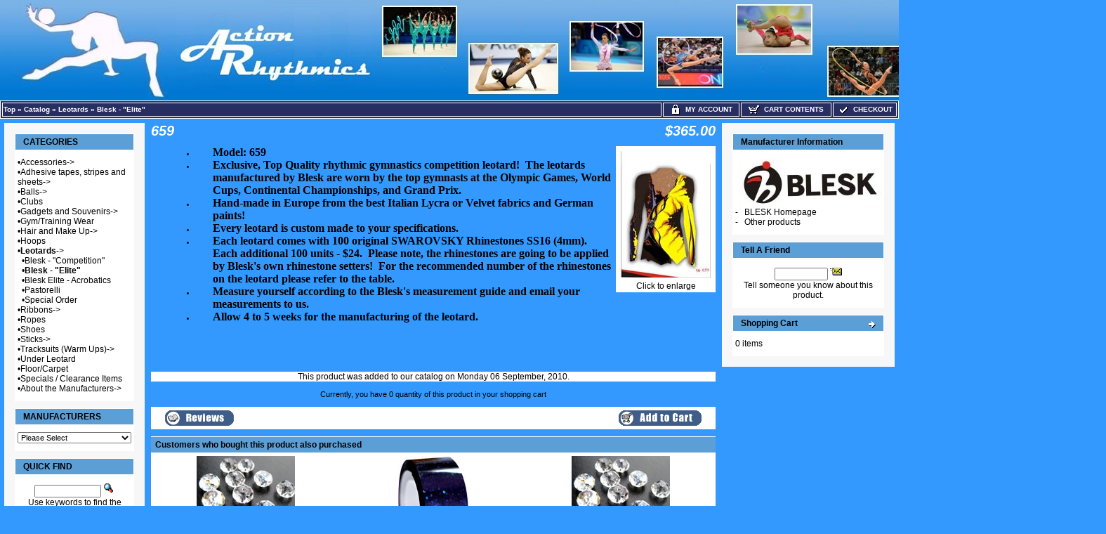

--- FILE ---
content_type: text/html
request_url: https://id18539.securedata.net/actionrhythmics.com/merchantmanager/product_info.php?cPath=33_34&products_id=291
body_size: 10012
content:
<!doctype html public "-//W3C//DTD HTML 4.01 Transitional//EN">
<html HTML_PARAMS>
<head>
<meta name="keywords" content="Blesk Leotards, leotards, rhinestones, swarovski, stones">
<meta name="description" content="Model: 659
Exclusive, Top Quality rhythmic gymnastics competition leotard!  The leotards manufactured by Blesk are worn by the top gymnasts at the Olympic Games, World Cups, Continental Championships, and Grand Prix.
Hand-made in Europe from the best Italian Lycra or Velvet fabrics and German paints!
Every leotard is custom made to your specifications.  
Each leotard comes with 100 original SWAROVSKY Rhinestones SS16 (4mm).  Each additional 100 units - $24.  Please note, the rhinestones are going to be applied by Blesk's own rhinestone setters!  For the recommended number of the rhinestones on the leotard please refer to the table.
Measure yourself according to the Blesk's measurement guide and email your measurements to us.
Allow 4 to 5 weeks for the manufacturing of the leotard.">
<meta http-equiv="Content-Type" content="text/html; charset=iso-8859-1">
<title>Action Rhythmics - rhythmic gymnastics products and equipment. gymnastics products, gymnastics equipment, rhythmic gymnastics, rhythmic gymnastics equipment, rhythmic gymnastics products, rhythmic gymnastics NY, rhythmic gymnastics, New York,  rhythmic gymnastics ball, rhythmic gymnastics hoop, rhythmic gymnastics clubs, rhythmic gymnastics shoes, rhythmic gymnastics rope, rhythmic gymnastics stick, rhythmic gymnastics ribbon, rhythmic gymnastics venturelli, rhythmic gymnastics Chacott, rhythmic gymnastics Pastorelli, rhythmic gymnastics sasaki, rhythmic gymnastics leotards,  Chacott, Venturelli, Sasaki, Bleyer, Blesk, Lanhua, Leon de Oro, Dvillena, Pastorelli, Lisaeiskunst, IWA, Amaya, Anniel.  sasaki shoes, chacott shoes, venturelli shoes, chacott shoes, jassy shoes, jassyusa shoes, pastorelli shoes, dvillena shoes, dvi shoes.  chacott ball, sasaki ball, pastorelli ball, venturelli ball.  chacott ribbon, saski ribbon, venturelli ribbon, jassy ribbon, fieria ribbon.  saski rope, chacott rope, pastorelli rope, leon de oro rope.  sasaki clubs, chacott clubs, venturelli clubs, pastorelli clubs.  Balls, ribbons, toe-shoes, half-shoes, ropes, clubs, sticks, leotards, hoops, track suits, warmups, ribbon rollers, bags, covers, equpment holders, tapes, training clothes, practice clothes, jassy, jassy usa, jassy Action Rhythmics - rhythmic gymnastics products and equipment. gymnastics products, gymnastics equipment, rhythmic gymnastics, rhythmic gymnastics equipment, rhythmic gymnastics products, rhythmic gymnastics NY, rhythmic gymnastics, New York,  rhythmic gymnastics ball, rhythmic gymnastics hoop, rhythmic gymnastics clubs, rhythmic gymnastics shoes, rhythmic gymnastics rope, rhythmic gymnastics stick, rhythmic gymnastics ribbon, rhythmic gymnastics venturelli, rhythmic gymnastics Chacott, rhythmic gymnastics Pastorelli, rhythmic gymnastics sasaki, rhythmic gymnastics leotards,  Chacott, Venturelli, Sasaki, Bleyer, Blesk, Lanhua, Leon de Oro, Dvillena, Pastorelli, Lisaeiskunst, IWA, Amaya, Anniel.  Balls, ribbons, toe-shoes, half-shoes, ropes, clubs, sticks, leotards, hoops, track suits, warm-ups, ribbon rollers, bags, covers, equipment holders, tapes, training clothes, practice clothes, jassy rhythmic gymnastics. - 659</title>
<style>
TD.formAreaTitle {
  font-family: Tahoma, Verdana, Arial, sans-serif;
  font-size: 12px;
  font-weight: bold;
}
SPAN.markProductOutOfStock {
  font-family: Tahoma, Verdana, Arial, sans-serif;
  font-size: 12px;
  color: #c76170;
  font-weight: bold;
}
SPAN.productSpecialPrice {
  font-family: Verdana, Arial, sans-serif;
  color: #ff0000;
}
SPAN.errorText {
  font-family: Verdana, Arial, sans-serif;
  color: #ff0000;
}
.moduleRowOver {
  background-color: #D7E9F7;
  cursor: hand;
}
.moduleRowSelected {
  background-color: #E9F4FC;
}
.checkoutBarFrom {
  font-family: Verdana, Arial, sans-serif;
  font-size: 10px;
  color: #8c8c8c;
}
.checkoutBarTo {
  font-family: Verdana, Arial, sans-serif;
  font-size: 10px;
  color: #8c8c8c;
}
.checkoutBarCurrent {
  font-family: Verdana, Arial, sans-serif;
  font-size: 10px;
  color: #000000;
}
.messageBox {
  font-family: Verdana, Arial, sans-serif;
  font-size: 10px;
}
.messageStackError {
  font-family: Verdana, Arial, sans-serif;
  font-size: 10px;
  background-color: #ffb3b5;
}
.messageStackWarning {
  font-family: Verdana, Arial, sans-serif;
  font-size: 10px;
  background-color: #ffb3b5;
}
.messageStackSuccess {
  font-family: Verdana, Arial, sans-serif;
  font-size: 10px;
  background-color: #99ff00;
}
.inputRequirement {
  font-family: Verdana, Arial, sans-serif;
  font-size: 10px;
  color: #ff0000;
}
TD.mainWelcome {
  color: #000000;
  font-family: Verdana, Arial, sans-serif;
  font-size: 12px;
  font-weight: normal;
  text-decoration: none;
  font-style: normal;
}
TD.mainNewAcctSuccess {
  color: #000000;
  font-family: Verdana, Arial, sans-serif;
  font-size: 10px;
  font-weight: normal;
  font-style: normal;
  text-decoration: none;
}
TD.pageHeadingLogin {
  color: #000000;
  font-family: Verdana, Arial, sans-serif;
  font-size: 20px;
  font-weight: normal;
  font-style: normal;
  text-decoration: none;
}
TD.mainCheckoutSuccess {
  color: #000000;
  font-family: Verdana, Arial, sans-serif;
  font-size: 10px;
  font-weight: normal;
  font-style: normal;
  text-decoration: none;
}
TD.smallText {
  background: #ffffff;
  font-size: 12px;
  font-family: Georgia, Arial, sans-serif;
}
TABLE.navLeft {
  background: #F7F7F7;
  width: 200px;
  vertical-align: top;
  padding-bottom: 10px;
  padding-right: 10px;
  padding-left: 10px;
  padding-top: 10px;
}
TABLE.navRight {
  background: #F7F7F7;
  width: 200px;
  padding-bottom: 10px;
  padding-right: 10px;
  padding-left: 10px;
  padding-top: 10px;
  vertical-align: top;
}
A.headerNavMyAccount {
  color: #FFFFFF;
  font-family: Verdana, Arial, sans-serif;
  font-size: 10px;
  font-weight: bold;
  font-style: normal;
  text-decoration: none;
  text-align: center;
  text-transform: uppercase;
  solid: #FFFFFF;
  border: 1px;
  background-color: #272E62;
}
A.headerNavMyAccount:hover {
  color: #FFFFFF;
}
A.headerNavCart {
  font-family: Verdana, Arial, sans-serif;
  color: #FFFFFF;
  font-size: 10px;
  font-weight: bold;
  font-style: normal;
  text-decoration: none;
  text-transform: uppercase;
  solid: #FFFFFF;
  text-align: center;
  border: 1px;
  background-color: #272E62;
}
A.headerNavCart:hover {
  color: #FFFFFF;
}
A.headerNavCheckout {
  color: #FFFFFF;
  font-family: Verdana, Arial, sans-serif;
  font-size: 10px;
  font-weight: bold;
  font-style: normal;
  text-decoration: none;
  text-transform: uppercase;
  text-align: center;
  solid: #FFFFFF;
  border: 1px;
  background-color: #272E62;
}
A.headerNavCheckout:hover {
  color: #FFFFFF;
}
A.headerNavLogout {
  color: #FFFFFF;
  font-family: Verdana, Arial, sans-serif;
  font-size: 10px;
  font-weight: bold;
  font-style: normal;
  text-decoration: none;
}
A.headerNavLogout:hover {
  color: #FFFFFF;
}
TD.infoBoxHeading {
  text-decoration: none;
  font-style: normal;
  padding-bottom: 4px;
  padding-top: 4px;
  border-top: 1px solid #FFFFFF;
  color: #000000;
  background: #5C9FD6;
  font-size: 12px;
  font-weight: bold;
  font-family: Verdana, Arial, sans-serif;
}
P.main {
  font-weight: normal;
  line-height: 1.5;
  font-size: 11px;
  font-family: Verdana, Arial, sans-serif;
}
TD.pageHeading {
  text-decoration: none;
  font-style: oblique;
  color: #ffffff;
  font-weight: bolder;
  font-size: 20px;
  font-family: Verdana, Arial, sans-serif;
}
BODY {
  font-size: 11px;
  font-family: Verdana, Arial, sans-serif;
  font-weight: normal;
  font-style: normal;
  text-decoration: none;
  background: #3399ff;
  color: #000000;
  margin: 0px;
}
.boxText {
  font-weight: normal;
  text-decoration: none;
  font-style: normal;
  color: #000000;
  font-family: Verdana, Arial, sans-serif;
  font-size: 12px;
}
TD.bottom {
  font-family: Verdana, Arial, sans-serif;
  font-size: 10px;
  background: #ffffff;
  color: #000000;
  font-weight: bold;
}
.bodyHeader {
  font-family: Verdana, Arial, sans-serif;
  font-size: 20px;
  font-style: normal;
  font-weight: bolder;
  text-decoration: none;
  color: #000000;
  background: #3399ff;
}
.acctInfoMain {
  font-family: Verdana, Arial, sans-serif;
  font-size: 14px;
  font-weight: normal;
  font-style: normal;
  text-decoration: none;
  color: #000000;
}
.acctInfoHeader {
  font-family: Verdana, Arial, sans-serif;
  font-size: 10px;
  font-style: normal;
  font-weight: bold;
  text-decoration: none;
  color: #000000;
}
.error_row {
  background-color: #FFFFCC;
}
TD.infoBoxHeadingLeft {
  border-left: 1px solid #FFFFFF;
  border-top: 1px solid #FFFFFF;
  background: #5C9FD6;
}
td.boxBorder {
  border: 1px solid #FFFFFF;
  background-color: #FFFFFF;
  padding: 1px;
}
IMG.headerImage {
  height: 16px;
  width: 16px;
  visibility: visible;
}
TD.footer {
  height: 18px;
  font-family: Verdana, Arial, sans-serif;
  font-size: 10px;
  background: #272E62;
  color: #ffffff;
  font-weight: bold;
}
TD.headerNavigation {
  border: 1px solid #FFFFFF;
  height: 18px;
  font-family: Verdana, Arial, sans-serif;
  font-size: 10px;
  background: #272E62;
  color: #ffffff;
  font-weight: bold;
}
TABLE.headerNavigation {
  color: #FFFFFF;
  border: 1px solid #FFFFFF;
  font-weight: bold;
  background-color: #272E62;
  height: 18px;
  width: 100%;
}
TD.infoBoxHeadingRight {
  border-right: 1px solid #FFFFFF;
  border-top: 1px solid #FFFFFF;
  background: #5C9FD6;
}
TEXTAREA {
  font-size: 11px;
  font-family: Verdana, Arial, sans-serif;
  width: 100%;
}
SELECT {
  font-size: 11px;
  font-family: Verdana, Arial, sans-serif;
}
RADIO {
  font-size: 11px;
  font-family: Verdana, Arial, sans-serif;
}
INPUT {
  font-size: 11px;
  font-family: Verdana, Arial, sans-serif;
}
CHECKBOX {
  font-size: 11px;
  font-family: Verdana, Arial, sans-serif;
}
SPAN.newItemInCart {
  color: #ff0000;
  font-size: 10px;
  font-family: Verdana, Arial, sans-serif;
}
TD.tableHeading {
  font-weight: bold;
  font-size: 12px;
  font-family: Verdana, Arial, sans-serif;
}
TD.fieldValue {
  font-size: 12px;
  font-family: Verdana, Arial, sans-serif;
}
TD.fieldKey {
  font-weight: bold;
  font-size: 12px;
  font-family: Verdana, Arial, sans-serif;
}
SPAN.smallText {
  font-size: 11px;
  font-family: Verdana, Arial, sans-serif;
}
P.smallText {
  font-size: 10px;
  font-family: Verdana, Arial, sans-serif;
}
TD.main {
  line-height: 1.5;
  font-size: 11px;
  font-family: Verdana, Arial, sans-serif;
}
DIV.pageHeading {
  color: #666666;
  font-weight: bold;
  font-size: 20px;
  font-family: Verdana, Arial, sans-serif;
}
A.pageResults:hover {
  background: #FFFF33;
  color: #0000FF;
}
A.pageResults {
  color: #0000FF;
}
TD.productListing-data {
  font-size: 12px;
  font-family: Verdana, Arial, sans-serif;
}
TR.productListing-even {
  background: #f8f8f9;
}
TR.productListing-odd {
  background: #f8f8f9;
}
.errorBox {
  font-family: Verdana, Arial, sans-serif;
  font-size: 10px;
  background: #ffb3b5;
  font-weight: bold;
}
.stockWarning {
  font-family: Verdana, Arial, sans-serif;
  font-size: 10px;
  color: #cc0033;
}
A {
  color: #000000;
  text-decoration: none;
}
A:hover {
  color: #AABBDD;
  text-decoration: underline;
}
FORM {
  display: inline;
}
TR.header {
  background: #ffffff;
}
A.headerNavigation {
  color: #FFFFFF;
}
A.headerNavigation:hover {
  color: #ffffff;
}
TR.headerError {
  background: #ff0000;
}
TD.headerError {
  font-family: Tahoma, Verdana, Arial, sans-serif;
  font-size: 12px;
  background: #ff0000;
  color: #ffffff;
  font-weight: bold;
  text-align: center;
}
TR.headerInfo {
  background: #00ff00;
}
TD.headerInfo {
  font-family: Tahoma, Verdana, Arial, sans-serif;
  font-size: 12px;
  background: #00ff00;
  color: #ffffff;
  font-weight: bold;
  text-align: center;
}
TR.footer {
  background: #272E62;
}
.infoBox {
  background: #FFFFFF;
}
.infoBoxContents {
  background: #ffffff;
  font-family: Verdana, Arial, sans-serif;
  font-size: 10px;
}
.infoBoxNotice {
  background: #FF8E90;
}
.infoBoxNoticeContents {
  background: #FFE6E6;
  font-family: Verdana, Arial, sans-serif;
  font-size: 10px;
}
IMG.thumbnailImage {
  border: 0;
}
IMG.pageHeadingImage {
  border: 0;
}
IMG.categoryImage {
  border: 0;
}
IMG.subcategoryImage {
  border: 0;
}
IMG.mainProductImage {
  border: 0;
}
</style>
<script language="javascript">
function popupWindow(url) {
    window.open(url,'popupWindow','toolbar=no,location=no,directories=no,status=no,menubar=no,scrollbars=no,resizable=yes,copyhistory=no,width=100,height=100,screenX=150,screenY=150,top=150,left=150')
}

function changeImage(selectList, idnum) {
    selectedURL = selectList.options[selectList.selectedIndex].id
    if(selectedURL != '') {
        document.getElementById('AttrImg_'+idnum).src  = selectedURL;
        document.getElementById('AttrImg_'+idnum).style.display = 'block';
    } else {
        document.getElementById('AttrImg_'+idnum).style.display = 'none';
        document.getElementById('AttrImg_'+idnum).src  = '';
    }
}
function changeRadioImage(RadioButton, idnum) {
    selectedURL = RadioButton.id
    if(selectedURL != '') {
        document.getElementById('AttrImg_'+idnum).src  = selectedURL;
        document.getElementById('AttrImg_'+idnum).style.display = 'block';
    } else {
        document.getElementById('AttrImg_'+idnum).style.display = 'none';
        document.getElementById('AttrImg_'+idnum).src  = '';
    }
}
</script>
<script>
	var product_info_page_link = '/actionrhythmics.com/merchantmanager/product_info.php?products_id=';

			
		// remote scripting library
		// (c) copyright 2005 modernmethod, inc
		var sajax_debug_mode = false;
		var sajax_request_type = "GET";
		var sajax_target_id = "";
		var sajax_failure_redirect = "";
		
		function sajax_debug(text) {
			if (sajax_debug_mode)
				alert(text);
		}
		
 		function sajax_init_object() {
 			sajax_debug("sajax_init_object() called..")
 			
 			var A;
 			
 			var msxmlhttp = new Array(
				'Msxml2.XMLHTTP.5.0',
				'Msxml2.XMLHTTP.4.0',
				'Msxml2.XMLHTTP.3.0',
				'Msxml2.XMLHTTP',
				'Microsoft.XMLHTTP');
			for (var i = 0; i < msxmlhttp.length; i++) {
				try {
					A = new ActiveXObject(msxmlhttp[i]);
				} catch (e) {
					A = null;
				}
			}
 			
			if(!A && typeof XMLHttpRequest != "undefined")
				A = new XMLHttpRequest();
			if (!A)
				sajax_debug("Could not create connection object.");
			return A;
		}
		
		var sajax_requests = new Array();
		
		function sajax_cancel() {
			for (var i = 0; i < sajax_requests.length; i++) 
				sajax_requests[i].abort();
		}
		
		function sajax_do_call(func_name, args) {
			var i, x, n;
			var uri;
			var post_data;
			var target_id;
			
			sajax_debug("in sajax_do_call().." + sajax_request_type + "/" + sajax_target_id);
			target_id = sajax_target_id;
			if (typeof(sajax_request_type) == "undefined" || sajax_request_type == "") 
				sajax_request_type = "GET";
			
			uri = "/actionrhythmics.com/merchantmanager/product_info.php";
			if (sajax_request_type == "GET") {
			
				if (uri.indexOf("?") == -1) 
					uri += "?rs=" + escape(func_name);
				else
					uri += "&rs=" + escape(func_name);
				uri += "&rst=" + escape(sajax_target_id);
				uri += "&rsrnd=" + new Date().getTime();
				
				for (i = 0; i < args.length-1; i++) 
					uri += "&rsargs[]=" + escape(args[i]);

				post_data = null;
			} 
			else if (sajax_request_type == "POST") {
				post_data = "rs=" + escape(func_name);
				post_data += "&rst=" + escape(sajax_target_id);
				post_data += "&rsrnd=" + new Date().getTime();
				
				for (i = 0; i < args.length-1; i++) 
					post_data = post_data + "&rsargs[]=" + escape(args[i]);
			}
			else {
				alert("Illegal request type: " + sajax_request_type);
			}
			
			x = sajax_init_object();
			if (x == null) {
				if (sajax_failure_redirect != "") {
					location.href = sajax_failure_redirect;
					return false;
				} else {
					sajax_debug("NULL sajax object for user agent:\n" + navigator.userAgent);
					return false;
				}
			} else {
				x.open(sajax_request_type, uri, true);
				// window.open(uri);
				
				sajax_requests[sajax_requests.length] = x;
				
				if (sajax_request_type == "POST") {
					x.setRequestHeader("Method", "POST " + uri + " HTTP/1.1");
					x.setRequestHeader("Content-Type", "application/x-www-form-urlencoded");
				}
			
				x.onreadystatechange = function() {
					if (x.readyState != 4) 
						return;

					sajax_debug("received " + x.responseText);
				
					var status;
					var data;
					var txt = x.responseText.replace(/^\s*|\s*$/g,"");
					status = txt.charAt(0);
					data = txt.substring(2);

					if (status == "") {
						// let's just assume this is a pre-response bailout and let it slide for now
					} else if (status == "-") 
						alert("Error: " + data);
					else {
						if (target_id != "") 
							document.getElementById(target_id).innerHTML = eval(data);
						else {
							try {
								var callback;
								var extra_data = false;
								if (typeof args[args.length-1] == "object") {
									callback = args[args.length-1].callback;
									extra_data = args[args.length-1].extra_data;
								} else {
									callback = args[args.length-1];
								}
								callback(eval(data), extra_data);
							} catch (e) {
								sajax_debug("Caught error " + e + ": Could not eval " + data );
							}
						}
					}
				}
			}
			
			sajax_debug(func_name + " uri = " + uri + "/post = " + post_data);
			x.send(post_data);
			sajax_debug(func_name + " waiting..");
			delete x;
			return true;
		}
		
				
		// wrapper for add_to_wishlist		
		function x_add_to_wishlist() {
			sajax_do_call("add_to_wishlist",
				x_add_to_wishlist.arguments);
		}
		
		
 	function whoopitydo_cb() {
		document.location.href;
	}

	function wishlist_cb(retVal) {
		var action 	= retVal[0];
		var pID 	= retVal[1];
		var pName	= retVal[2];
		
		var wishlist = document.getElementById('wishlist_list');
		if(action == 'remove') {
			// remove from list
			var li = document.getElementById('wishlist_'+pID);
			wishlist.removeChild(li);
			
			// redisplay the "add to wishlist" message
			document.getElementById("wishlist_control_add").style.display = 'inline';
		} else {		
			// add to list
			var li = document.createElement('li');
			var numrows = wishlist.childNodes.length + 1;
			var link = '<a href="'+product_info_page_link+pID+'">'+pName+'</a>';

			li.setAttribute('id','wishlist_'+pID);
			li.innerHTML = numrows + '. &nbsp;' + link;

			wishlist.appendChild(li);
			
			// redisplay the "remove from wishlist" message
			document.getElementById("wishlist_control_remove").style.display = 'inline';
		}
	}
	
	function removeFromWishlist(pID) {
		// remove "Remove from wishlist" text
		document.getElementById("wishlist_control_remove").style.display = 'none';

		x_add_to_wishlist('remove',pID,wishlist_cb);
	}
	
	function addToWishlist(pID) {
		// remove "Add to wishlist" text
		document.getElementById("wishlist_control_add").style.display = 'none';

		x_add_to_wishlist('add',pID,wishlist_cb);
	}
    
</script>
</head>
<body marginwidth="0" marginheight="0" topmargin="0" bottommargin="0" leftmargin="0" rightmargin="0">

<!-- page.top //-->
<table border="0" width="100%" cellspacing="0" cellpadding="0">
  <tr class="header">
    <td align="left" valign="middle"><a href="https://id18539.securedata.net/actionrhythmics.com/merchantmanager/index.php"><img src="images/uploads/ar11_-_pict_-_new_logo.jpg" border="0" alt=""></a></td>
    <td align="right" valign="bottom" nowrap width="125">
            <table border="0" cellspacing="0" cellpadding="0">
            <tr>
                <td align="right" valign="bottom">
                    
                <td align="right" valign="bottom">
                              <a href="https://id18539.securedata.net/actionrhythmics.com/merchantmanager/account.php"></a>&nbsp;&nbsp;</td>
                <td align="right" valign="bottom">
                              <a href="https://id18539.securedata.net/actionrhythmics.com/merchantmanager/shopping_cart.php"></a>&nbsp;&nbsp;</td>
                <td align="right" valign="bottom">
                              <a href="https://id18539.securedata.net/actionrhythmics.com/merchantmanager/checkout_shipping.php"><img src="images/uploads/vassdora_szalag_kicsi2_2.jpg" border="0" alt=""></a>&nbsp;&nbsp;                </td>
            </tr>
        </table>
        &nbsp;
    </td>
  </tr>
</table>
<!-- page.top_eof //-->

<!-- page.main.top //-->
<table border="0" width="100%" cellspacing="0" cellpadding="0">
  <tr>
    <td>
      <!--table border="0" width="100%" cellspacing="1" cellpadding="2"-->
      <table border="0" class="headerNavigation">
      <tr>
        <td class="headerNavigation" align="left"><a href="https://id18539.securedata.net/actionrhythmics.com/merchantmanager/index.php" class="headerNavigation">Top</a> &raquo; <a href="https://id18539.securedata.net/actionrhythmics.com/merchantmanager/index.php?cPath=0" class="headerNavigation">Catalog</a> &raquo; <a href="https://id18539.securedata.net/actionrhythmics.com/merchantmanager/index.php?cPath=33" class="headerNavigation">Leotards</a> &raquo; <a href="https://id18539.securedata.net/actionrhythmics.com/merchantmanager/index.php?cPath=33_34" class="headerNavigation">Blesk - "Elite"</a>&nbsp;</td>

                    
            
                            <td align="center" valign="middle" class="headerNavigation" width="105" NOWRAP>
                    <a href="https://id18539.securedata.net/actionrhythmics.com/merchantmanager/account.php" class="headerNavMyAccount"><img src="images/icn_lock.gif" width="16" height="16" border="0" align="absmiddle" class="headerImage"> &nbsp;My Account</a>
                </td>
            
        <td align="center" valign="middle" class="headerNavigation" width="125" NOWRAP>
            <a href="https://id18539.securedata.net/actionrhythmics.com/merchantmanager/shopping_cart.php" class="headerNavCart"><img src="images/icn_cart.gif" width="16" height="16" border="0" align="absmiddle" class="headerImage"> &nbsp;Cart Contents</a>
        </td>
            
        <td align="center" valign="middle" class="headerNavigation" width="87" NOWRAP>
            <a href="https://id18539.securedata.net/actionrhythmics.com/merchantmanager/checkout_shipping.php" class="headerNavCheckout"><img src="images/icn_check.gif" width="16" height="16" border="0" align="absmiddle" class="headerImage"> &nbsp;Checkout</a>
        </td>
              </tr>
      </table>
    </td>
  </tr>
</table>
<!-- page.main.top_eof //-->

<!-- page.main //-->
<table border="0" width="100%" cellspacing="3" cellpadding="3">
<tr>
<td width="125" valign="top">
<!-- page.main.left_menu //-->

<!-- left_navigation //-->
<table border="0" width="125" cellspacing="0" cellpadding="5" class="navLeft">
<!-- categories //-->
          <tr>
            <td>
<table border="0" width="100%" cellspacing="0" cellpadding="0">
  <tr class="boxBorder">
    <td height="14" class="infoBoxHeadingLeft"><img src="images/pixel_trans.gif" border="0" alt="" width="11" height="14"></td>
    <td width="100%" height="14" class="infoBoxHeading">CATEGORIES</td>
    <td height="14" class="infoBoxHeadingRight" nowrap><img src="images/pixel_trans.gif" border="0" alt="" width="11" height="14"></td>
  </tr>
</table>
<table border="0" width="100%" cellspacing="0" cellpadding="1" class="infoBox">
  <tr class="boxBorder">
    <td><table border="0" width="100%" cellspacing="0" cellpadding="3" class="infoBoxContents">
  <tr class="boxBorder">
    <td><img src="images/pixel_trans.gif" border="0" alt="" width="100%" height="1"></td>
  </tr>
  <tr class="boxBorder">
    <td class="boxText">&bull;<a class="cat-link" href="https://id18539.securedata.net/actionrhythmics.com/merchantmanager/index.php?cPath=8">Accessories-&gt;</a><br>&bull;<a class="cat-link" href="https://id18539.securedata.net/actionrhythmics.com/merchantmanager/index.php?cPath=115">Adhesive tapes, stripes and sheets-&gt;</a><br>&bull;<a class="cat-link" href="https://id18539.securedata.net/actionrhythmics.com/merchantmanager/index.php?cPath=6">Balls-&gt;</a><br>&bull;<a class="cat-link" href="https://id18539.securedata.net/actionrhythmics.com/merchantmanager/index.php?cPath=45">Clubs</a><br>&bull;<a class="cat-link" href="https://id18539.securedata.net/actionrhythmics.com/merchantmanager/index.php?cPath=9">Gadgets and Souvenirs-&gt;</a><br>&bull;<a class="cat-link" href="https://id18539.securedata.net/actionrhythmics.com/merchantmanager/index.php?cPath=48">Gym/Training Wear</a><br>&bull;<a class="cat-link" href="https://id18539.securedata.net/actionrhythmics.com/merchantmanager/index.php?cPath=7">Hair and Make Up-&gt;</a><br>&bull;<a class="cat-link" href="https://id18539.securedata.net/actionrhythmics.com/merchantmanager/index.php?cPath=2">Hoops</a><br>&bull;<a class="cat-link" href="https://id18539.securedata.net/actionrhythmics.com/merchantmanager/index.php?cPath=33"><b>Leotards</b>-&gt;</a><br>&nbsp;&nbsp;&bull;<a class="cat-link" href="https://id18539.securedata.net/actionrhythmics.com/merchantmanager/index.php?cPath=33_42">Blesk - "Competition"</a><br>&nbsp;&nbsp;&bull;<a class="cat-link" href="https://id18539.securedata.net/actionrhythmics.com/merchantmanager/index.php?cPath=33_34"><b>Blesk - "Elite"</b></a><br>&nbsp;&nbsp;&bull;<a class="cat-link" href="https://id18539.securedata.net/actionrhythmics.com/merchantmanager/index.php?cPath=33_111">Blesk Elite - Acrobatics</a><br>&nbsp;&nbsp;&bull;<a class="cat-link" href="https://id18539.securedata.net/actionrhythmics.com/merchantmanager/index.php?cPath=33_35">Pastorelli</a><br>&nbsp;&nbsp;&bull;<a class="cat-link" href="https://id18539.securedata.net/actionrhythmics.com/merchantmanager/index.php?cPath=33_133">Special Order</a><br>&bull;<a class="cat-link" href="https://id18539.securedata.net/actionrhythmics.com/merchantmanager/index.php?cPath=4">Ribbons-&gt;</a><br>&bull;<a class="cat-link" href="https://id18539.securedata.net/actionrhythmics.com/merchantmanager/index.php?cPath=3">Ropes</a><br>&bull;<a class="cat-link" href="https://id18539.securedata.net/actionrhythmics.com/merchantmanager/index.php?cPath=1">Shoes</a><br>&bull;<a class="cat-link" href="https://id18539.securedata.net/actionrhythmics.com/merchantmanager/index.php?cPath=5">Sticks-&gt;</a><br>&bull;<a class="cat-link" href="https://id18539.securedata.net/actionrhythmics.com/merchantmanager/index.php?cPath=68">Tracksuits (Warm Ups)-&gt;</a><br>&bull;<a class="cat-link" href="https://id18539.securedata.net/actionrhythmics.com/merchantmanager/index.php?cPath=55">Under Leotard</a><br>&bull;<a class="cat-link" href="https://id18539.securedata.net/actionrhythmics.com/merchantmanager/index.php?cPath=105">Floor/Carpet</a><br>&bull;<a class="cat-link" href="https://id18539.securedata.net/actionrhythmics.com/merchantmanager/index.php?cPath=69">Specials / Clearance Items</a><br>&bull;<a class="cat-link" href="https://id18539.securedata.net/actionrhythmics.com/merchantmanager/index.php?cPath=40">About the Manufacturers-&gt;</a><br></td>
  </tr>
  <tr class="boxBorder">
    <td><img src="images/pixel_trans.gif" border="0" alt="" width="100%" height="1"></td>
  </tr>
</table>
</td>
  </tr>
</table>
            </td>
          </tr>
<!-- categories_eof //-->
<!-- manufacturers //-->
          <tr>
            <td>
<table border="0" width="100%" cellspacing="0" cellpadding="0">
  <tr class="boxBorder">
    <td height="14" class="infoBoxHeadingLeft"><img src="images/pixel_trans.gif" border="0" alt="" width="11" height="14"></td>
    <td width="100%" height="14" class="infoBoxHeading">MANUFACTURERS</td>
    <td height="14" class="infoBoxHeadingRight" nowrap><img src="images/pixel_trans.gif" border="0" alt="" width="11" height="14"></td>
  </tr>
</table>
<table border="0" width="100%" cellspacing="0" cellpadding="1" class="infoBox">
  <tr class="boxBorder">
    <td><table border="0" width="100%" cellspacing="0" cellpadding="3" class="infoBoxContents">
  <tr class="boxBorder">
    <td><img src="images/pixel_trans.gif" border="0" alt="" width="100%" height="1"></td>
  </tr>
  <tr class="boxBorder">
    <td class="boxText"><form name="manufacturers" action="https://id18539.securedata.net/actionrhythmics.com/merchantmanager/index.php" method="get"><select name="manufacturers_id" onChange="this.form.submit();" size="1" style="width: 100%" id="manufacturers_select_list"><option value="" SELECTED>Please Select</option><option value="4">AMAYA</option><option value="12">ANNIEL</option><option value="14">BLESK</option><option value="2">BLEYER</option><option value="3">CHACOTT</option><option value="5">DVILLENA</option><option value="17">FIERIA</option><option value="6">GRISHKO</option><option value="7">IWA</option><option value="19">Jassy USA</option><option value="8">LANHUA</option><option value="13">LEON DE ORO</option><option value="15">LISAEISKUNST</option><option value="9">PASTORELLI</option><option value="1">SASAKI</option><option value="11">SPIETH</option><option value="18">STAYSPUT</option><option value="16">TJ TOP</option><option value="10">VENTURELLI</option></select><input type="hidden" name="mmsid" value="ef80a3847187820b63de42c819790793"></form></td>
  </tr>
  <tr class="boxBorder">
    <td><img src="images/pixel_trans.gif" border="0" alt="" width="100%" height="1"></td>
  </tr>
</table>
</td>
  </tr>
</table>
            </td>
          </tr>
<!-- manufacturers_eof //-->

<!-- search //-->
          <tr>
            <td>
<table border="0" width="100%" cellspacing="0" cellpadding="0">
  <tr class="boxBorder">
    <td height="14" class="infoBoxHeadingLeft"><img src="images/pixel_trans.gif" border="0" alt="" width="11" height="14"></td>
    <td width="100%" height="14" class="infoBoxHeading">QUICK FIND</td>
    <td height="14" class="infoBoxHeadingRight" nowrap><img src="images/pixel_trans.gif" border="0" alt="" width="11" height="14"></td>
  </tr>
</table>
<table border="0" width="100%" cellspacing="0" cellpadding="1" class="infoBox">
  <tr class="boxBorder">
    <td><table border="0" width="100%" cellspacing="0" cellpadding="3" class="infoBoxContents">
  <tr class="boxBorder">
    <td><img src="images/pixel_trans.gif" border="0" alt="" width="100%" height="1"></td>
  </tr>
  <tr class="boxBorder">
    <td align="center" class="boxText"><form name="quick_find" action="https://id18539.securedata.net/actionrhythmics.com/merchantmanager/advanced_search_result.php" method="get"><input type="text" name="keywords" size="10" maxlength="30" style="width: 95px">&nbsp;<input type="hidden" name="mmsid" value="ef80a3847187820b63de42c819790793"><input type="image" src="includes/languages/english/images/buttons/button_quick_find.gif" border="0" alt="QUICK FIND" title=" QUICK FIND "><br>Use keywords to find the product you are looking for.<br><a href="https://id18539.securedata.net/actionrhythmics.com/merchantmanager/advanced_search.php"><b>Advanced Search</b></a></form></td>
  </tr>
  <tr class="boxBorder">
    <td><img src="images/pixel_trans.gif" border="0" alt="" width="100%" height="1"></td>
  </tr>
</table>
</td>
  </tr>
</table>
            </td>
          </tr>
<!-- search_eof //-->
<!-- information //-->
          <tr>
            <td>
<table border="0" width="100%" cellspacing="0" cellpadding="0">
  <tr class="boxBorder">
    <td height="14" class="infoBoxHeadingLeft"><img src="images/pixel_trans.gif" border="0" alt="" width="11" height="14"></td>
    <td width="100%" height="14" class="infoBoxHeading">INFORMATION</td>
    <td height="14" class="infoBoxHeadingRight" nowrap><img src="images/pixel_trans.gif" border="0" alt="" width="11" height="14"></td>
  </tr>
</table>
<table border="0" width="100%" cellspacing="0" cellpadding="1" class="infoBox">
  <tr class="boxBorder">
    <td><table border="0" width="100%" cellspacing="0" cellpadding="3" class="infoBoxContents">
  <tr class="boxBorder">
    <td><img src="images/pixel_trans.gif" border="0" alt="" width="100%" height="1"></td>
  </tr>
  <tr class="boxBorder">
    <td class="boxText">&bull; <a href="https://id18539.securedata.net/actionrhythmics.com/merchantmanager/view_information.php?pId=7">Apparatus & Attire Regulations</a><br>&bull; <a href="https://id18539.securedata.net/actionrhythmics.com/merchantmanager/view_information.php?pId=10">How to Choose the Apparatus</a><br>&bull; <a href="https://id18539.securedata.net/actionrhythmics.com/merchantmanager/view_information.php?pId=12">How to Adjust Your Cookies</a><br>&bull; <a href="https://id18539.securedata.net/actionrhythmics.com/merchantmanager/view_information.php?pId=9">How to Care for Your Apparatus</a><br>&bull; <a href="https://id18539.securedata.net/actionrhythmics.com/merchantmanager/view_information.php?pId=1">Shipping</a><br>&bull; <a href="https://id18539.securedata.net/actionrhythmics.com/merchantmanager/view_information.php?pId=11">About Us</a><br>&bull; <a href="https://id18539.securedata.net/actionrhythmics.com/merchantmanager/view_information.php?pId=8">Returns and Exchanges</a><br>&bull; <a href="https://id18539.securedata.net/actionrhythmics.com/merchantmanager/contact_us.php">Contact Us</a><br>&bull; <a href="https://id18539.securedata.net/actionrhythmics.com/merchantmanager/view_information.php?pId=2">Policies</a><br>&bull; <a href="https://id18539.securedata.net/actionrhythmics.com/merchantmanager/view_information.php?pId=14">Links (Our Partners)</a><br>&bull; <a href="https://id18539.securedata.net/actionrhythmics.com/merchantmanager/sitemap.php">Site Map</a><br>&bull; <a href="https://id18539.securedata.net/actionrhythmics.com/merchantmanager/view_information.php?pId=15">Pictures</a><br>&bull; <a href="https://id18539.securedata.net/actionrhythmics.com/merchantmanager/view_information.php?pId=16">Kondakova in BLESK Leotards</a></td>
  </tr>
  <tr class="boxBorder">
    <td><img src="images/pixel_trans.gif" border="0" alt="" width="100%" height="1"></td>
  </tr>
</table>
</td>
  </tr>
</table>
            </td>
          </tr>
<!-- information_eof //-->
<!-- whats_new //-->
          <tr>
            <td>
<table border="0" width="100%" cellspacing="0" cellpadding="0">
  <tr class="boxBorder">
    <td height="14" class="infoBoxHeadingLeft"><img src="images/pixel_trans.gif" border="0" alt="" width="11" height="14"></td>
    <td width="100%" height="14" class="infoBoxHeading">WHAT'S NEW?</td>
    <td height="14" class="infoBoxHeadingRight" nowrap><a href="https://id18539.securedata.net/actionrhythmics.com/merchantmanager/products_new.php"><img src="images/infobox/icn_arrow.gif" border="0" alt="more" title=" more " width="10" height="10"></a><img src="images/pixel_trans.gif" border="0" alt="" width="11" height="14"></td>
  </tr>
</table>
<table border="0" width="100%" cellspacing="0" cellpadding="1" class="infoBox">
  <tr class="boxBorder">
    <td><table border="0" width="100%" cellspacing="0" cellpadding="3" class="infoBoxContents">
  <tr class="boxBorder">
    <td><img src="images/pixel_trans.gif" border="0" alt="" width="100%" height="1"></td>
  </tr>
  <tr class="boxBorder">
    <td align="center" class="boxText"><a href="https://id18539.securedata.net/actionrhythmics.com/merchantmanager/product_info.php?products_id=2183"><img src="images/uploads/venturelli_multicolor_rope_light_blue_black_sm.jpg" border="0" alt="Venturelli &quot;PL-DD&quot; Multicolored Rope; Color: Black - Light Blue; FIG Approved; Made in Italy" title=" Venturelli &quot;PL-DD&quot; Multicolored Rope; Color: Black - Light Blue; FIG Approved; Made in Italy " width="100" height="95" class="thumbnailImage" ></a><br><a href="https://id18539.securedata.net/actionrhythmics.com/merchantmanager/product_info.php?products_id=2183">Venturelli "PL-DD" Multicolored Rope; Color: Black - Light Blue; FIG Approved; Made in Italy</a><br>$49.99</td>
  </tr>
  <tr class="boxBorder">
    <td><img src="images/pixel_trans.gif" border="0" alt="" width="100%" height="1"></td>
  </tr>
</table>
</td>
  </tr>
</table>
            </td>
          </tr>
<!-- whats_new_eof //-->
</table>
<!-- left_navigation_eof //-->
<!-- page.main.left_menu_eof //-->
</td>
<td width="100%" valign="top"><table border="0" width="100%" cellspacing="0" cellpadding="0">
<tr><td>
<!-- page.main.body.top //-->

      <table border="0" width="100%" cellspacing="0" cellpadding="0">
          <tr>
            <td class="pageHeading" valign="top">659</td>
            <td class="pageHeading" align="right" valign="top">$365.00</td>
          </tr>
      </table>
      
<!-- page.main.body.top_eof //-->
</td></tr>
<tr>
<td><img src="images/pixel_trans.gif" border="0" alt="" width="100%" height="10"></td>
</tr>
<tr>
<td width="100%" valign="top">
<!-- page.main.body.content //-->
<form name="cart_quantity" action="https://id18539.securedata.net/actionrhythmics.com/merchantmanager/product_info.php?cPath=33_34&products_id=291&action=add_product" method="post">
<table border="0" width="100%" cellspacing="0" cellpadding="0">
    <tr>
        <td class="main" valign="top">
            <p><B style="mso-bidi-font-weight: normal"><?xml:namespace prefix = o ns = "urn:schemas-microsoft-com:office:office" /><o:p><B style="mso-bidi-font-weight: normal"><SPAN style="FONT-FAMILY: 'Times New Roman','serif'; FONT-SIZE: 12pt; mso-fareast-font-family: 'Times New Roman'">
<UL>
<DIV style="LINE-HEIGHT: normal; MARGIN: 0in 0in 0pt 0.25in" class=MsoNormal>
<LI>
<DIV style="LINE-HEIGHT: normal; MARGIN: 0in 0in 0pt 0.25in" class=MsoNormal><B style="mso-bidi-font-weight: normal"><SPAN style="FONT-FAMILY: 'Times New Roman','serif'; FONT-SIZE: 12pt; mso-fareast-font-family: 'Times New Roman'">Model: 659</SPAN></B></DIV></LI>
<LI>
<DIV style="LINE-HEIGHT: normal; MARGIN: 0in 0in 0pt 0.25in" class=MsoNormal><B style="mso-bidi-font-weight: normal"><SPAN style="FONT-FAMILY: 'Times New Roman','serif'; FONT-SIZE: 12pt; mso-fareast-font-family: 'Times New Roman'">Exclusive, Top Quality rhythmic gymnastics competition leotard!  The leotards manufactured by Blesk are worn by the top gymnasts at the Olympic Games, World Cups, Continental Championships, and Grand Prix.<o:p></o:p></SPAN></B></DIV></LI>
<LI>
<DIV style="LINE-HEIGHT: normal; MARGIN: 0in 0in 0pt 0.25in" class=MsoNormal><B style="mso-bidi-font-weight: normal"><SPAN style="FONT-FAMILY: 'Times New Roman','serif'; FONT-SIZE: 12pt; mso-fareast-font-family: 'Times New Roman'">Hand-made in Europe from the best Italian Lycra or Velvet fabrics and German paints!<o:p></o:p></SPAN></B></DIV></LI>
<LI>
<DIV style="LINE-HEIGHT: normal; MARGIN: 0in 0in 0pt 0.25in" class=MsoNormal><B style="mso-bidi-font-weight: normal"><SPAN style="FONT-FAMILY: 'Times New Roman','serif'; FONT-SIZE: 12pt; mso-fareast-font-family: 'Times New Roman'">Every leotard is custom made to your specifications.<SPAN style="mso-spacerun: yes">  </SPAN><o:p></o:p></SPAN></B></DIV></LI>
<LI>
<DIV style="LINE-HEIGHT: normal; MARGIN: 0in 0in 0pt 0.25in" class=MsoNormal><B style="mso-bidi-font-weight: normal"><SPAN style="FONT-FAMILY: 'Times New Roman','serif'; FONT-SIZE: 12pt; mso-fareast-font-family: 'Times New Roman'">Each leotard comes with 100 original SWAROVSKY Rhinestones SS16 (4mm).<SPAN style="mso-spacerun: yes">  </SPAN>Each additional 100 units - $24.<SPAN style="mso-spacerun: yes">  </SPAN>Please note, the rhinestones are going to be applied by Blesk's own rhinestone setters!<SPAN style="mso-spacerun: yes">  </SPAN>For the recommended number of the rhinestones on the leotard please refer to the table.<o:p></o:p></SPAN></B></DIV></LI>
<LI>
<DIV style="LINE-HEIGHT: normal; MARGIN: 0in 0in 0pt 0.25in" class=MsoNormal><B style="mso-bidi-font-weight: normal"><SPAN style="FONT-FAMILY: 'Times New Roman','serif'; FONT-SIZE: 12pt; mso-fareast-font-family: 'Times New Roman'">Measure yourself according to the Blesk's measurement guide and email your measurements to us.<o:p></o:p></SPAN></B></DIV></LI>
<LI>
<DIV style="LINE-HEIGHT: normal; MARGIN: 0in 0in 0pt 0.25in" class=MsoNormal><B style="mso-bidi-font-weight: normal"><SPAN style="FONT-FAMILY: 'Times New Roman','serif'; FONT-SIZE: 12pt; mso-fareast-font-family: 'Times New Roman'">Allow 4 to 5 weeks for the manufacturing of the leotard.</SPAN></B></DIV></LI></DIV>
<P style="LINE-HEIGHT: normal; MARGIN: 0in 0in 0pt 0.25in" class=MsoNormal></SPAN></B> </P></UL>
<P style="TEXT-INDENT: -0.25in; MARGIN-LEFT: 0.5in; mso-list: l0 level1 lfo1"></o:p></B> </P></p>
            
        </td>
        <td valign="top" nowrap>
            
                <!-- default product image -->
                                <table border="0" cellspacing="0" cellpadding="2" align="right">
                    <tr>
                        <td align="center" class="smallText">
                        <a href="javascript:popupWindow('https://id18539.securedata.net/actionrhythmics.com/merchantmanager/popup_image.php?pID=291')" class="enlargeLink"><img src="images/uploads/659-5-231s.jpg" border="0" alt="659" title=" 659 " width="128" height="180" class="mainProductImage"  hspace="5" vspace="5" id="TEXT_CLICK_TO_ENLARGE"><br>Click to enlarge</a>                         
                        </td>
                    </tr>
                </table>
                
                
            <!-- Webevident tracking Image -->
        </td>
    </tr>

    <!-- additional product images -->
            <tr>
            <td colspan="2"><img src="images/pixel_trans.gif" border="0" alt="" width="100%" height="10"></td>
        </tr>
        <tr>
            <td colspan="2" class="main" valign="top" align="center">
                <!-- additional product images -->
<table border="0" cellspacing="0" cellpadding="2" align="center">
    <tr>

            </tr>
</table>            </td>
        </tr>
    
    <tr>
        <td colspan="2"><img src="images/pixel_trans.gif" border="0" alt="" width="100%" height="10"></td>
    </tr>
			</td>
	</tr>
    <tr>
        <td colspan="2"><img src="images/pixel_trans.gif" border="0" alt="" width="100%" height="10"></td>
    </tr>

    
    
    

    
                    <tr>
                <td colspan="2" align="center" class="smallText" id="TEXT_DATE_ADDED">This product was added to our catalog on Monday 06 September, 2010.</td>
            </tr>
            
    <tr>
        <td colspan="2"><img src="images/pixel_trans.gif" border="0" alt="" width="100%" height="10"></td>
    </tr>

    <tr>
        <td colspan="2" align="center" class="main">Currently, you have
        0        quantity of this product in your shopping cart</td>
    </tr>

    <input type="hidden" name="quantity" value="1">
    
    <tr>
        <td colspan="2"><img src="images/pixel_trans.gif" border="0" alt="" width="100%" height="10"></td>
    </tr>

    <tr>
        <td colspan="2">

            <table border="0" width="100%" cellspacing="1" cellpadding="2" class="infoBox">
                <tr class="infoBoxContents">
                    <td>        

                        <table border="0" width="100%" cellspacing="0" cellpadding="2">
                            <tr>
                                <td width="10"><img src="images/pixel_trans.gif" border="0" alt="" width="10" height="1"></td>
                                <td class="main" id="IMAGE_BUTTON_REVIEWS"><a href="https://id18539.securedata.net/actionrhythmics.com/merchantmanager/product_reviews.php?cPath=33_34&products_id=291"><img src="images/buttons/button_reviews_en.gif" border="0" alt=""></a></td>
                                <td class="main" align="right" id="MM_IMAGE_BUTTON_ADDTOCART"><input type="hidden" name="products_id" value="291"><input type="image" src="images/buttons/button_in_cart_en.gif" border="0" alt="" class="imageLink" ></td>
                                <td width="10"><img src="images/pixel_trans.gif" border="0" alt="" width="10" height="1"></td>
                            </tr>
                        </table>
                    </td>
                </tr>
            </table>

        </td>
    </tr>

    <tr>
        <td colspan="2"><img src="images/pixel_trans.gif" border="0" alt="" width="100%" height="10"></td>
    </tr>

    <tr>
        <td colspan="2">
        <!-- also_purchased_products //-->
<table border="0" width="100%" cellspacing="0" cellpadding="0">
  <tr class="boxBorder">
    <td height="14" class="infoBoxHeading">&nbsp;&nbsp;</td>
    <td height="14" class="infoBoxHeading" width="100%">Customers who bought this product also purchased</td>
    <td height="14" class="infoBoxHeading">&nbsp;&nbsp;</td>
  </tr>
</table>
<table border="0" width="100%" cellspacing="0" cellpadding="1" class="infoBox">
  <tr class="boxBorder">
    <td><table border="0" width="100%" cellspacing="0" cellpadding="4" class="infoBoxContents">
  <tr class="boxBorder">
    <td align="center" class="smallText" width="33%" valign="top"><a href="https://id18539.securedata.net/actionrhythmics.com/merchantmanager/product_info.php?products_id=109"><img src="images/uploads/swarovski.sm.jpg" border="0" alt="100 Swarovski Rhinestones SS16 (4mm)" title=" 100 Swarovski Rhinestones SS16 (4mm) " width="140" height="120" class="thumbnailImage" ></a><br><a href="https://id18539.securedata.net/actionrhythmics.com/merchantmanager/product_info.php?products_id=109">100 Swarovski Rhinestones SS16 (4mm)</a></td>
    <td align="center" class="smallText" width="33%" valign="top"><a href="https://id18539.securedata.net/actionrhythmics.com/merchantmanager/product_info.php?products_id=82"><img src="images/uploads/00248.jpg" border="0" alt="Pastorelli &quot;DIAMOND&quot; Metallic adhesive tape, Color: &quot;Black&quot;, Made in Italy" title=" Pastorelli &quot;DIAMOND&quot; Metallic adhesive tape, Color: &quot;Black&quot;, Made in Italy " width="100" height="142" class="thumbnailImage" ></a><br><a href="https://id18539.securedata.net/actionrhythmics.com/merchantmanager/product_info.php?products_id=82">Pastorelli "DIAMOND" Metallic adhesive tape, Color: "Black", Made in Italy</a></td>
    <td align="center" class="smallText" width="33%" valign="top"><a href="https://id18539.securedata.net/actionrhythmics.com/merchantmanager/product_info.php?products_id=611"><img src="images/uploads/swarovski.sm.jpg" border="0" alt="100 Swarovski Rhinestones SS16 (4mm)" title=" 100 Swarovski Rhinestones SS16 (4mm) " width="140" height="120" class="thumbnailImage" ></a><br><a href="https://id18539.securedata.net/actionrhythmics.com/merchantmanager/product_info.php?products_id=611">100 Swarovski Rhinestones SS16 (4mm)</a></td>
  </tr>
  <tr class="boxBorder">
    <td align="center" class="smallText" width="33%" valign="top"><a href="https://id18539.securedata.net/actionrhythmics.com/merchantmanager/product_info.php?products_id=615"><img src="images/uploads/COMFORTsm.JPG" border="0" alt="Venturelli - &quot;Comfort&quot; - Upper: Light Microfiber, Sole: Microfiber; Color - &quot;Skin&quot;; Wider fitting; Imported from Italy." title=" Venturelli - &quot;Comfort&quot; - Upper: Light Microfiber, Sole: Microfiber; Color - &quot;Skin&quot;; Wider fitting; Imported from Italy. " width="151" height="103" class="thumbnailImage" ></a><br><a href="https://id18539.securedata.net/actionrhythmics.com/merchantmanager/product_info.php?products_id=615">Venturelli - "Comfort" - Upper: Light Microfiber, Sole: Microfiber; Color - "Skin"; Wider fitting; Imported from Italy.</a></td>
    <td align="center" class="smallText" width="33%" valign="top"><a href="https://id18539.securedata.net/actionrhythmics.com/merchantmanager/product_info.php?products_id=812"><img src="images/uploads/GALAXY_Metallic_Gold_adhesive_tape_small.jpg" border="0" alt="Pastorelli &quot;GALAXY&quot; Metalic adhesive tape, Color: &quot;Gold&quot;, Made in Italy" title=" Pastorelli &quot;GALAXY&quot; Metalic adhesive tape, Color: &quot;Gold&quot;, Made in Italy " width="95" height="160" class="thumbnailImage" ></a><br><a href="https://id18539.securedata.net/actionrhythmics.com/merchantmanager/product_info.php?products_id=812">Pastorelli "GALAXY" Metalic adhesive tape, Color: "Gold", Made in Italy</a></td>
    <td align="center" class="smallText" width="33%" valign="top"><a href="https://id18539.securedata.net/actionrhythmics.com/merchantmanager/product_info.php?products_id=1037"><img src="images/uploads/Grad_Gold-s.jpg" border="0" alt="Fieria &quot;Gradual Metallic Colors&quot; Rubber Grip Stick - 60cm; Color: Metallic Gold/Silver with Black Rubber Grip; Comes with the Stick Holder; Imported" title=" Fieria &quot;Gradual Metallic Colors&quot; Rubber Grip Stick - 60cm; Color: Metallic Gold/Silver with Black Rubber Grip; Comes with the Stick Holder; Imported " width="160" height="87" class="thumbnailImage" ></a><br><a href="https://id18539.securedata.net/actionrhythmics.com/merchantmanager/product_info.php?products_id=1037">Fieria "Gradual Metallic Colors" Rubber Grip Stick - 60cm; Color: Metallic Gold/Silver with Black Rubber Grip; Comes with the Stick Holder; Imported</a></td>
  </tr>
</table>
</td>
  </tr>
</table>
<!-- also_purchased_products_eof //-->
        </td>
    </tr>

</table>
</form>
<!-- page.main.body.content_eof //-->
</td>
</tr>
<tr>
<td><img src="images/pixel_trans.gif" border="0" alt="" width="100%" height="10"></td>
</tr>
<tr><td>
<!-- page.main.body.bottom //-->
<!-- page.main.body.bottom_eof //-->
</td></tr>
</table></td>
<td width="125" valign="top">
<!-- page.main.right_menu //-->

<!-- right_navigation //-->
<table border="0" width="125" cellspacing="0" cellpadding="5" class="navRight">
<!-- manufacturer_info //-->
          <tr>
            <td>
<table border="0" width="100%" cellspacing="0" cellpadding="0">
  <tr class="boxBorder">
    <td height="14" class="infoBoxHeadingLeft"><img src="images/pixel_trans.gif" border="0" alt="" width="11" height="14"></td>
    <td width="100%" height="14" class="infoBoxHeading">Manufacturer Information</td>
    <td height="14" class="infoBoxHeadingRight" nowrap><img src="images/pixel_trans.gif" border="0" alt="" width="11" height="14"></td>
  </tr>
</table>
<table border="0" width="100%" cellspacing="0" cellpadding="1" class="infoBox">
  <tr class="boxBorder">
    <td><table border="0" width="100%" cellspacing="0" cellpadding="3" class="infoBoxContents">
  <tr class="boxBorder">
    <td><img src="images/pixel_trans.gif" border="0" alt="" width="100%" height="1"></td>
  </tr>
  <tr class="boxBorder">
    <td class="boxText"><table border="0" width="100%" cellspacing="0" cellpadding="0"><tr><td align="center" class="infoBoxContents" colspan="2"><img src="images/uploads/738.jpg" border="0" alt="BLESK" title=" BLESK " width="208" height="71" class="thumbnailImage" ></td></tr><tr><td valign="top" class="boxText">-&nbsp;</td><td valign="top" class="boxText"><a href="http://" target="_blank">BLESK Homepage</a></td></tr><tr><td valign="top" class="boxText">-&nbsp;</td><td valign="top" class="boxText"><a href="https://id18539.securedata.net/actionrhythmics.com/merchantmanager/index.php?manufacturers_id=14">Other products</a></td></tr></table></td>
  </tr>
  <tr class="boxBorder">
    <td><img src="images/pixel_trans.gif" border="0" alt="" width="100%" height="1"></td>
  </tr>
</table>
</td>
  </tr>
</table>
            </td>
          </tr>
<!-- manufacturer_info_eof //-->
<!-- tell_a_friend //-->
          <tr>
            <td>
<table border="0" width="100%" cellspacing="0" cellpadding="0">
  <tr class="boxBorder">
    <td height="14" class="infoBoxHeadingLeft"><img src="images/pixel_trans.gif" border="0" alt="" width="11" height="14"></td>
    <td width="100%" height="14" class="infoBoxHeading">Tell A Friend</td>
    <td height="14" class="infoBoxHeadingRight" nowrap><img src="images/pixel_trans.gif" border="0" alt="" width="11" height="14"></td>
  </tr>
</table>
<table border="0" width="100%" cellspacing="0" cellpadding="1" class="infoBox">
  <tr class="boxBorder">
    <td><table border="0" width="100%" cellspacing="0" cellpadding="3" class="infoBoxContents">
  <tr class="boxBorder">
    <td><img src="images/pixel_trans.gif" border="0" alt="" width="100%" height="1"></td>
  </tr>
  <tr class="boxBorder">
    <td align="center" class="boxText"><form name="tell_a_friend" action="https://id18539.securedata.net/actionrhythmics.com/merchantmanager/tell_a_friend.php" method="get"><input type="text" name="to_email_address" size="10">&nbsp;<input type="image" src="images/hw_gallery/buttons/tellafriend/en/button_tell_a_friend.gif" border="0" alt=""  ><input type="hidden" name="products_id" value="291"><input type="hidden" name="mmsid" value="ef80a3847187820b63de42c819790793"><br>Tell someone you know about this product.</form></td>
  </tr>
  <tr class="boxBorder">
    <td><img src="images/pixel_trans.gif" border="0" alt="" width="100%" height="1"></td>
  </tr>
</table>
</td>
  </tr>
</table>
            </td>
          </tr>
<!-- tell_a_friend_eof //-->
<!-- shopping_cart //-->
          <tr>
            <td>
<table border="0" width="100%" cellspacing="0" cellpadding="0">
  <tr class="boxBorder">
    <td height="14" class="infoBoxHeadingLeft"><img src="images/pixel_trans.gif" border="0" alt="" width="11" height="14"></td>
    <td width="100%" height="14" class="infoBoxHeading">Shopping Cart</td>
    <td height="14" class="infoBoxHeadingRight" nowrap><a href="https://id18539.securedata.net/actionrhythmics.com/merchantmanager/shopping_cart.php"><img src="images/infobox/icn_arrow.gif" border="0" alt="more" title=" more " width="10" height="10"></a><img src="images/pixel_trans.gif" border="0" alt="" width="11" height="14"></td>
  </tr>
</table>
<table border="0" width="100%" cellspacing="0" cellpadding="1" class="infoBox">
  <tr class="boxBorder">
    <td><table border="0" width="100%" cellspacing="0" cellpadding="3" class="infoBoxContents">
  <tr class="boxBorder">
    <td><img src="images/pixel_trans.gif" border="0" alt="" width="100%" height="1"></td>
  </tr>
  <tr class="boxBorder">
    <td class="boxText">0 items</td>
  </tr>
  <tr class="boxBorder">
    <td><img src="images/pixel_trans.gif" border="0" alt="" width="100%" height="1"></td>
  </tr>
</table>
</td>
  </tr>
</table>
            </td>
          </tr>
<!-- shopping_cart_eof //-->
</table>
<!-- right_navigation_eof //-->
<!-- page.main.right_menu_eof //-->
</td>
</tr>
</table>
<!-- page.main_eof //-->

<!-- page.main.bottom //-->
<table border="0" width="100%" cellspacing="0" cellpadding="0">
  <tr class="footer">
    <td class="footer">&nbsp;&nbsp;Saturday 17 January, 2026&nbsp;&nbsp;</td>
    <td align="right" class="footer">&nbsp;&nbsp;10054663 requests since Sunday 11 July, 2010&nbsp;&nbsp;</td>
  </tr>
</table>
<br>
<!-- page.main.bottom_eof //-->


<!-- page.bottom //-->

<table border="0" width="100%" cellspacing="0" cellpadding="0">
  <tr>
    <td align="left" class="bottom">
Copyright &copy; 2026 <a href="https://id18539.securedata.net/actionrhythmics.com/merchantmanager/index.php" target="_blank">ACTION RHYTHMICS</a>    </td>
  </tr>
</table>
<!-- page.bottom_eof //-->

<!-- banner //-->
<!-- banner_eof //-->

</body>
</html>
